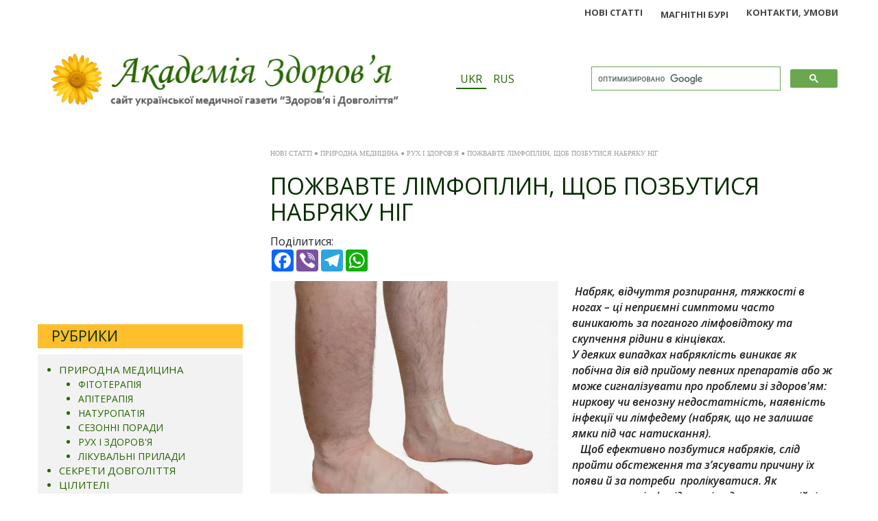

--- FILE ---
content_type: text/html; charset=UTF-8
request_url: https://www.zid.com.ua/ukr_creativework/pozhvavte-limfoplyn-schob-pozbutysya-nabryaku-nih
body_size: 12208
content:
<!DOCTYPE html>
<html lang="uk" xmlns="https://www.w3.org/1999/xhtml" xmlns:og="https://ogp.me/ns#" xmlns:fb="https://www.facebook.com/2008/fbml">
<head>
	<meta charset="utf-8" />
	<meta name="viewport" content="width=device-width, initial-scale=1, shrink-to-fit=no">
	<meta name="google-site-verification" content="UGmHiRKuQ1wSQH-ZJQe75uVvy1CESFiaYzJGkqUiXm0" />
	 <title>Пожвавте лімфоплин, щоб позбутися набряку ніг</title>	
		   <meta name="description" content="Як покращити лімфовідплин і подолати застійні явища в кінцівках,   рекомендує майстер східних практик, масажист  Ігор ГРІМОВІЧ.">	
		   <meta name="keywords" content="Zid" /> 
		   <meta property="og:title" content="Пожвавте лімфоплин, щоб позбутися набряку ніг" />
		   <meta property="og:description" content="Як покращити лімфовідплин і подолати застійні явища в кінцівках,   рекомендує майстер східних практик, масажист  Ігор ГРІМОВІЧ." />
		    
		   
		   		  <meta property="og:locale" content="uk" />
		   <meta property="og:url" content="https://www.zid.com.ua/ukr_creativework/pozhvavte-limfoplyn-schob-pozbutysya-nabryaku-nih" />
		   		   <meta property="og:image" content="https://www.zid.com.ua/images/article/edema.jpg" />
		   		   
		   		   <meta property="fb:app_id"          content="359637187736665" /> 
		   <meta property="og:type"            content="article" />
		   
	   <link rel="canonical" href="https://www.zid.com.ua/ukr_creativework/pozhvavte-limfoplyn-schob-pozbutysya-nabryaku-nih"/>
	   <link 
                          rel="alternate" 
						  type="text/html" 
						  hreflang="ru" 
						   
						  href="https://www.zid.com.ua/rus_creativework/ozhyvyte-lymfotok-chtoby-yzbavytsya-ot-oteka-noh" 
						   
						  ><link 
                          rel="alternate" 
						  type="text/html" 
						  hreflang="uk" 
						  
						  href="https://www.zid.com.ua/ukr_creativework/pozhvavte-limfoplyn-schob-pozbutysya-nabryaku-nih" 
						  
						  >	   <link rel="alternate" type="application/rss+xml" title="Новые статьи Академии Здоровья" href="https://www.zid.com.ua/feed/">
	   <link rel="icon" type="image/x-icon" href="https://www.zid.com.ua/img/favicon.ico" />
	                 <link rel="publisher" href="https://plus.google.com/114169095624658725456"/>
	   	    <!--[if IE]>
        <script src="http://html5shiv.googlecode.com/svn/trunk/html5.js"></script>
        <![endif]-->
	    
	 <meta name='yandex-verification' content='4b7fa27866dfd395' />
		<!--Bootstrap-->
		<link rel="stylesheet" href="https://www.zid.com.ua/css/bootstrap/css/bootstrap.css" />
		
		 
	    <link rel="stylesheet" type="text/css" href="https://www.zid.com.ua/css/Base.css"/>
		
		
		
		<script src='//www.google.com/jsapi' type='text/javascript'></script>

<script async src="//pagead2.googlesyndication.com/pagead/js/adsbygoogle.js"></script>
<script>
     (adsbygoogle = window.adsbygoogle || []).push({
          google_ad_client: "ca-pub-8112165440028304",
          enable_page_level_ads: true
     });
</script>

<style type='text/css'>
 /*#minimobile .perenos ,#widget1 .perenos{display:none;}*/
</style>  
		
		
		
		<!--<link rel="stylesheet/less" type="text/css" href="https://www.zid.com.ua/css/styles.less" />-->

        
		
	
		
		

 <style>
   #ctrlcopy {
			color:transparent;
			height:1px;
			overflow:hidden;
			position:absolute;
			width:1px;
		}
</style>	
	          
		
	       
		
		     	


	
		
		
	
	
		
		
		    <script type="text/javascript">

            var _gaq = _gaq || [];
           _gaq.push(['_setAccount', 'UA-31047912-1']);
           _gaq.push(['_trackPageview']);

          (function() {
           var ga = document.createElement('script'); ga.type = 'text/javascript'; ga.async = true;
           ga.src = ('https:' == document.location.protocol ? 'https://ssl' : 'http://www') + '.google-analytics.com/ga.js';
           var s = document.getElementsByTagName('script')[0]; s.parentNode.insertBefore(ga, s);
           })();

           </script>
           
           <script>
  (function(i,s,o,g,r,a,m){i['GoogleAnalyticsObject']=r;i[r]=i[r]||function(){
  (i[r].q=i[r].q||[]).push(arguments)},i[r].l=1*new Date();a=s.createElement(o),
  m=s.getElementsByTagName(o)[0];a.async=1;a.src=g;m.parentNode.insertBefore(a,m)
  })(window,document,'script','https://www.google-analytics.com/analytics.js','ga');

  ga('create', 'UA-89353802-1', 'auto');
  ga('send', 'pageview');

</script>

            
	



	</head>
<body id="body" >       
    
		
	
		
		
		
		
		
		
    <div class="head">
	
	
<div class="big_pole">	

	<div class="container">
	<div class=" ">
		<div style="height:32px;" class="background_col">
		   
			<div class='ninecol_nm'>

						  			  
					  	
				
				
			  
			
			  			 
			  
			  <ul class="navigate" id="widget1">
				 				 				 					 <li  class="top_menu_css"><a class='' data-url="1"   id="novi-statti++++" href="https://www.zid.com.ua/">НОВІ СТАТТІ</a></li>
					 				 				 					 <li  class="perenos one_row"><a class='' data-url="1"   id="prognoz-zdorovya++++" href="https://www.zid.com.ua/ukr_webpage/prognoz-zdorovya">МАГНІТНІ БУРІ</a></li>
					 				 				 					 <li  class="top_menu_css"><a class='' data-url="1"   id="pro-nas++++" href="https://www.zid.com.ua/ukr_webpage/pro-nas">КОНТАКТИ, УМОВИ</a></li>
					  
				</ul>
				 
				
				
				
				<!-- ..Виджет 1 -->
				
					
							
			
			</div>
			

			
			<div  class='threecol_nm last'>
			  
		 
			 
			  <div class="wraperwidget_82">
			  <div class="socialblock" id="widget_82">
			 <div id="fb-root"></div>
<script>(function(d, s, id) {
  var js, fjs = d.getElementsByTagName(s)[0];
  if (d.getElementById(id)) return;
  js = d.createElement(s); js.id = id;
  js.src = 'https://connect.facebook.net/uk_UA/sdk.js#xfbml=1&version=v2.12&appId=359637187736665&autoLogAppEvents=1';
  fjs.parentNode.insertBefore(js, fjs);
}(document, 'script', 'facebook-jssdk'));</script>

<div class="fb-like" data-href="https://www.zid.com.ua/" data-width="400" data-layout="button" data-action="like" data-size="small" data-show-faces="false" data-share="false"></div>
			
					
				
				</div>
				</div>
				 
				
				
				
			  
			  
			</div><!--threecol_nm-->

		</div>
	</div>	<!--row-->
	</div>	<!--container-->
 
</div><!--big_pole-->

	<div class="container">
		
	


<!--start logo-->

<div class="xxxx" style="background-image:url('https://zid.com.ua/images/backzid.jpg')">
	<div class="row">

                 <div id="social" class="sixcol_logo col-md-6 col-sm-10  col-lg-6 col-10">        
		            <a href="https://www.zid.com.ua/" >
										<img src="https://www.zid.com.ua/images/uk_zidlogo.png" title="Здоров'я і Довголіття" alt="Здоров'я і Довголіття">
										
					</a>		
                 </div>
				  <nav class="col-2 col-sm-2 col-md-2 navbar navbar-expand-lg navbar-light justify-content-end">
				  <button class="navbar-toggler" type="button" data-toggle="collapse" data-target="#navbarSupportedContent" aria-controls="navbarSupportedContent" aria-expanded="false" aria-label="Toggle navigation">
					<span class="navbar-toggler-icon"></span>
				  </button>

				  

				</nav>
				  <!--start mobil menu-->
<div id="lang" class="sixcol_lang col-md-2 col-12 main-hidden-clas">   
                    <ul class="lang">
	                    <li><a href="https://www.zid.com.ua/ukr_creativework/pozhvavte-limfoplyn-schob-pozbutysya-nabryaku-nih"><span  class="bold" >UKR</span></a></li><li><a href="https://www.zid.com.ua/rus_creativework/ozhyvyte-lymfotok-chtoby-yzbavytsya-ot-oteka-noh">RUS</a></li>
                    </ul>
					
	             </div>

                 <div id="menu_cont" class="col-md-4 col-sm-12 main-hidden-clas sixcol_serch last">	  
	                 <div class="serch">
                         <div id='cse' style='width: 100%;'>
						 
						 
						 <script>
  (function() {
    var cx = '015161899458446819258:_oqmc68bph0';
    var gcse = document.createElement('script');
    gcse.type = 'text/javascript';
    gcse.async = true;
    gcse.src = 'https://cse.google.com/cse.js?cx=' + cx;
    var s = document.getElementsByTagName('script')[0];
    s.parentNode.insertBefore(gcse, s);
  })();
</script>
<gcse:search></gcse:search>		
				
						 </div>
                     </div> 		
                 </div> <!--menu_cont-->
		
		

<!--end start mobil menu-->
		</div>
				 
                 
            </div>
        </div>
<!--end logo-->
    </div>
	
<div class="collapse navbar-collapse" id="navbarSupportedContent">
				  
				  
				  
					 <!--menu_cont-->
					<div id="langtop" class="top-lang-top">   
						<ul class="lang">
							<li><a href="https://www.zid.com.ua/ukr_creativework/pozhvavte-limfoplyn-schob-pozbutysya-nabryaku-nih"><span  class="bold" >UKR</span></a></li><li><a href="https://www.zid.com.ua/rus_creativework/ozhyvyte-lymfotok-chtoby-yzbavytsya-ot-oteka-noh">RUS</a></li>
						</ul>	
					</div>
					
					
					<ul class="navbar-nav mr-auto" id="minimobile">
					<!-- Виджет 1 -->
 
					
					 	 
      
          
         		             	         <li  class="nav-item"><a class='nav-link' data-url="1"   id="novi-statti_top" href="https://www.zid.com.ua/">НОВІ СТАТТІ</a></li>
	         		             	         <li  class="perenos"><a class='nav-link' data-url="1"   id="prognoz-zdorovya_top" href="https://www.zid.com.ua/">МАГНІТНІ БУРІ</a></li>
	         		             	         <li  class="nav-item"><a class='nav-link' data-url="1"   id="pro-nas_top" href="https://www.zid.com.ua/ukr_webpage/pro-nas">КОНТАКТИ, УМОВИ</a></li>
	          
         
							
		  
	</ul>
				  
				  
						<!--google search-->		
					<div id="menu_cont" class="sixcol_serch last top-search">	  
						 <div class="serch">
							 <div id='cse'>
							 <script>
							  (function() {
								var cx = '015161899458446819258:j0srsmp4shs';
								var gcse = document.createElement('script');
								gcse.type = 'text/javascript';
								gcse.async = true;
								gcse.src = 'https://cse.google.com/cse.js?cx=' + cx;
								var s = document.getElementsByTagName('script')[0];
								s.parentNode.insertBefore(gcse, s);
							  })();
							</script>
								<gcse:search></gcse:search>
							 </div>
						 </div> 		
					 </div> <!--end google search-->
					 
					
			
	
					

<ul id="mobilecatalog" ><li> <a class='one_row' href="https://www.zid.com.ua/ukr_itemlist/prirodna-medicina">ПРИРОДНА МЕДИЦИНА</a>        <ul><li> <a class='two_row' href="https://www.zid.com.ua/ukr_itemlist/fitoterapiya">ФІТОТЕРАПІЯ</a>        </li><li> <a class='two_row' href="https://www.zid.com.ua/ukr_itemlist/apiterapiya">АПІТЕРАПІЯ</a>        </li><li> <a class='two_row' href="https://www.zid.com.ua/ukr_itemlist/naturopatya">НАТУРОПАТІЯ</a>        </li><li> <a class='two_row' href="https://www.zid.com.ua/ukr_itemlist/sezonni-porady">СЕЗОННІ ПОРАДИ</a>        </li><li> <a class='two_row' href="https://www.zid.com.ua/ukr_itemlist/ruh-i-zdorovya">РУХ І ЗДОРОВ'Я</a>        </li><li> <a class='two_row' href="https://www.zid.com.ua/ukr_itemlist/likuvalni-prylady">ЛІКУВАЛЬНІ ПРИЛАДИ</a>        </li></ul></li><li> <a class='one_row' href="https://www.zid.com.ua/ukr_itemlist/sekreti-dovgolttya">СЕКРЕТИ ДОВГОЛІТТЯ</a>        </li><li> <a class='one_row' href="https://www.zid.com.ua/ukr_itemlist/tsilyteli">ЦІЛИТЕЛІ</a>        </li><li> <a class='one_row' href="https://www.zid.com.ua/ukr_itemlist/zhyvit-bez-hvorob">ЖИВІТЬ БЕЗ ХВОРОБ</a>        <ul><li> <a class='two_row' href="https://www.zid.com.ua/ukr_itemlist/rakovi-zahvoryuvannya">РАКОВІ ЗАХВОРЮВАННЯ</a>        </li><li> <a class='two_row' href="https://www.zid.com.ua/ukr_itemlist/munna-sistema">ІМУННА СИСТЕМА</a>        </li><li> <a class='two_row' href="https://www.zid.com.ua/ukr_itemlist/endokrynna-systema">ЕНДОКРИННА СИСТЕМА</a>        </li><li> <a class='two_row' href="https://www.zid.com.ua/ukr_itemlist/sertse-i-sudyny">СЕРЦЕ І СУДИНИ</a>        </li><li> <a class='two_row' href="https://www.zid.com.ua/ukr_itemlist/orhany-travlennya">ОРГАНИ ТРАВЛЕННЯ</a>        </li><li> <a class='two_row' href="https://www.zid.com.ua/ukr_itemlist/zhinoche-zdorovya">ЖІНОЧЕ ЗДОРОВ'Я</a>        </li><li> <a class='two_row' href="https://www.zid.com.ua/ukr_itemlist/choloviche-zdorovya">ЧОЛОВІЧЕ ЗДОРОВ'Я</a>        </li><li> <a class='two_row' href="https://www.zid.com.ua/ukr_itemlist/kistky-i-suhloby">КІСТКИ І СУГЛОБИ</a>        </li><li> <a class='two_row' href="https://www.zid.com.ua/ukr_itemlist/hrebet">ХРЕБЕТ</a>        </li><li> <a class='two_row' href="https://www.zid.com.ua/ukr_itemlist/nyrky-i-sechovyj-mihur">НИРКИ І СЕЧОВИЙ МІХУР</a>        </li><li> <a class='two_row' href="https://www.zid.com.ua/ukr_itemlist/vuho-horlo-nis">ВУХО, ГОРЛО, НІС</a>        </li><li> <a class='two_row' href="https://www.zid.com.ua/ukr_itemlist/ochi">ОЧІ</a>        </li><li> <a class='two_row' href="https://www.zid.com.ua/ukr_itemlist/mozok">МОЗОК</a>        </li><li> <a class='two_row' href="https://www.zid.com.ua/ukr_itemlist/volossyashkra">ВОЛОССЯ І ШКІРА</a>        </li><li> <a class='two_row' href="https://www.zid.com.ua/ukr_itemlist/nervovasistema">НЕРВОВА СИСТЕМА</a>        </li><li> <a class='two_row' href="https://www.zid.com.ua/ukr_itemlist/zubiyasna">ЗУБИ І ЯСНА</a>        </li><li> <a class='two_row' href="https://www.zid.com.ua/ukr_itemlist/organidihannya">ОРГАНИ ДИХАННЯ</a>        </li></ul></li><li> <a class='one_row' href="https://www.zid.com.ua/ukr_itemlist/jizha-yak-liky">ЇЖА ЯК ЛІКИ</a>        <ul><li> <a class='two_row' href="https://www.zid.com.ua/ukr_itemlist/ovochi-i-frukty">ОВОЧІ І ФРУКТИ</a>        </li><li> <a class='two_row' href="https://www.zid.com.ua/ukr_itemlist/vitaminy-i-mikroelementy">ВІТАМІНИ І МІКРОЕЛЕМЕНТИ</a>        </li><li> <a class='two_row' href="https://www.zid.com.ua/ukr_itemlist/produkty-zdorovya">ПРОДУКТИ ЗДОРОВ'Я</a>        </li><li> <a class='two_row' href="https://www.zid.com.ua/ukr_itemlist/voda-i-napoji">ВОДА І НАПОЇ</a>        </li><li> <a class='two_row' href="https://www.zid.com.ua/ukr_itemlist/molochni-produkty">МОЛОЧНІ ПРОДУКТИ</a>        </li><li> <a class='two_row' href="https://www.zid.com.ua/ukr_itemlist/myaso-ryba">М'ЯСО, РИБА</a>        </li><li> <a class='two_row' href="https://www.zid.com.ua/ukr_itemlist/zlaky-horihy-bobovi">ЗЛАКИ, ГОРІХИ, БОБОВІ</a>        </li></ul></li><li> <a class='one_row' href="https://www.zid.com.ua/ukr_itemlist/nova-medytsyna">НОВА МЕДИЦИНА</a>        </li><li> <a class='one_row' href="https://www.zid.com.ua/ukr_itemlist/shlyah-vdoskonalennya">ШЛЯХ ВДОСКОНАЛЕННЯ</a>        <ul><li> <a class='two_row' href="https://www.zid.com.ua/ukr_itemlist/duhovna-skarbnychka">ДУХОВНА СКАРБНИЧКА</a>        </li><li> <a class='two_row' href="https://www.zid.com.ua/ukr_itemlist/zdorovya-dush--tla">ЗДОРОВ'Я ДУШІ І ТІЛА</a>        </li></ul></li><li> <a class='one_row' href="https://www.zid.com.ua/ukr_itemlist/retsepty-krasy">РЕЦЕПТИ КРАСИ</a>        </li><li> <a class='one_row' href="https://www.zid.com.ua/ukr_itemlist/goroskop-zdorovya">ГОРОСКОП ЗДОРОВЬЯ</a>        </li><li> <a class='one_row' href="https://www.zid.com.ua/ukr_itemlist/tsikavo-znaty">ЦІКАВО ЗНАТИ</a>        </li><li> <a class='one_row' href="https://www.zid.com.ua/ukr_itemlist/batky-i-dity">БАТЬКИ І ДІТИ</a>        </li></ul>				  </div> 
     
 







<div class="wraper">

  


<div class="container osnova">
    <div class="row">


<div  class="col-md-4 col-lg-3 threecol_menu allcont newlaside"> 
	<div class="ads">
		<script async src="//pagead2.googlesyndication.com/pagead/js/adsbygoogle.js"></script>
		<!-- zid_s -->
		<ins class="adsbygoogle"
			 style="display:inline-block;width:100%;height:250px"
			 data-ad-client="ca-pub-8112165440028304"
			 data-ad-slot="7055858761"></ins>
		<script>
		(adsbygoogle = window.adsbygoogle || []).push({});
		</script>
	</div>
			

	<div class="rubrika-mobil header_plashka_raside" >РУБРИКИ</div>
	

	
<div class="raside_menu">


<ul class="left_menu_ul" ><li> <a class='one_row' href="https://www.zid.com.ua/ukr_itemlist/prirodna-medicina">ПРИРОДНА МЕДИЦИНА</a>        <ul><li> <a class='two_row' href="https://www.zid.com.ua/ukr_itemlist/fitoterapiya">ФІТОТЕРАПІЯ</a>        </li><li> <a class='two_row' href="https://www.zid.com.ua/ukr_itemlist/apiterapiya">АПІТЕРАПІЯ</a>        </li><li> <a class='two_row' href="https://www.zid.com.ua/ukr_itemlist/naturopatya">НАТУРОПАТІЯ</a>        </li><li> <a class='two_row' href="https://www.zid.com.ua/ukr_itemlist/sezonni-porady">СЕЗОННІ ПОРАДИ</a>        </li><li> <a class='two_row' href="https://www.zid.com.ua/ukr_itemlist/ruh-i-zdorovya">РУХ І ЗДОРОВ'Я</a>        </li><li> <a class='two_row' href="https://www.zid.com.ua/ukr_itemlist/likuvalni-prylady">ЛІКУВАЛЬНІ ПРИЛАДИ</a>        </li></ul></li><li> <a class='one_row' href="https://www.zid.com.ua/ukr_itemlist/sekreti-dovgolttya">СЕКРЕТИ ДОВГОЛІТТЯ</a>        </li><li> <a class='one_row' href="https://www.zid.com.ua/ukr_itemlist/tsilyteli">ЦІЛИТЕЛІ</a>        </li><li> <a class='one_row' href="https://www.zid.com.ua/ukr_itemlist/zhyvit-bez-hvorob">ЖИВІТЬ БЕЗ ХВОРОБ</a>        <ul><li> <a class='two_row' href="https://www.zid.com.ua/ukr_itemlist/rakovi-zahvoryuvannya">РАКОВІ ЗАХВОРЮВАННЯ</a>        </li><li> <a class='two_row' href="https://www.zid.com.ua/ukr_itemlist/munna-sistema">ІМУННА СИСТЕМА</a>        </li><li> <a class='two_row' href="https://www.zid.com.ua/ukr_itemlist/endokrynna-systema">ЕНДОКРИННА СИСТЕМА</a>        </li><li> <a class='two_row' href="https://www.zid.com.ua/ukr_itemlist/sertse-i-sudyny">СЕРЦЕ І СУДИНИ</a>        </li><li> <a class='two_row' href="https://www.zid.com.ua/ukr_itemlist/orhany-travlennya">ОРГАНИ ТРАВЛЕННЯ</a>        </li><li> <a class='two_row' href="https://www.zid.com.ua/ukr_itemlist/zhinoche-zdorovya">ЖІНОЧЕ ЗДОРОВ'Я</a>        </li><li> <a class='two_row' href="https://www.zid.com.ua/ukr_itemlist/choloviche-zdorovya">ЧОЛОВІЧЕ ЗДОРОВ'Я</a>        </li><li> <a class='two_row' href="https://www.zid.com.ua/ukr_itemlist/kistky-i-suhloby">КІСТКИ І СУГЛОБИ</a>        </li><li> <a class='two_row' href="https://www.zid.com.ua/ukr_itemlist/hrebet">ХРЕБЕТ</a>        </li><li> <a class='two_row' href="https://www.zid.com.ua/ukr_itemlist/nyrky-i-sechovyj-mihur">НИРКИ І СЕЧОВИЙ МІХУР</a>        </li><li> <a class='two_row' href="https://www.zid.com.ua/ukr_itemlist/vuho-horlo-nis">ВУХО, ГОРЛО, НІС</a>        </li><li> <a class='two_row' href="https://www.zid.com.ua/ukr_itemlist/ochi">ОЧІ</a>        </li><li> <a class='two_row' href="https://www.zid.com.ua/ukr_itemlist/mozok">МОЗОК</a>        </li><li> <a class='two_row' href="https://www.zid.com.ua/ukr_itemlist/volossyashkra">ВОЛОССЯ І ШКІРА</a>        </li><li> <a class='two_row' href="https://www.zid.com.ua/ukr_itemlist/nervovasistema">НЕРВОВА СИСТЕМА</a>        </li><li> <a class='two_row' href="https://www.zid.com.ua/ukr_itemlist/zubiyasna">ЗУБИ І ЯСНА</a>        </li><li> <a class='two_row' href="https://www.zid.com.ua/ukr_itemlist/organidihannya">ОРГАНИ ДИХАННЯ</a>        </li></ul></li><li> <a class='one_row' href="https://www.zid.com.ua/ukr_itemlist/jizha-yak-liky">ЇЖА ЯК ЛІКИ</a>        <ul><li> <a class='two_row' href="https://www.zid.com.ua/ukr_itemlist/ovochi-i-frukty">ОВОЧІ І ФРУКТИ</a>        </li><li> <a class='two_row' href="https://www.zid.com.ua/ukr_itemlist/vitaminy-i-mikroelementy">ВІТАМІНИ І МІКРОЕЛЕМЕНТИ</a>        </li><li> <a class='two_row' href="https://www.zid.com.ua/ukr_itemlist/produkty-zdorovya">ПРОДУКТИ ЗДОРОВ'Я</a>        </li><li> <a class='two_row' href="https://www.zid.com.ua/ukr_itemlist/voda-i-napoji">ВОДА І НАПОЇ</a>        </li><li> <a class='two_row' href="https://www.zid.com.ua/ukr_itemlist/molochni-produkty">МОЛОЧНІ ПРОДУКТИ</a>        </li><li> <a class='two_row' href="https://www.zid.com.ua/ukr_itemlist/myaso-ryba">М'ЯСО, РИБА</a>        </li><li> <a class='two_row' href="https://www.zid.com.ua/ukr_itemlist/zlaky-horihy-bobovi">ЗЛАКИ, ГОРІХИ, БОБОВІ</a>        </li></ul></li><li> <a class='one_row' href="https://www.zid.com.ua/ukr_itemlist/nova-medytsyna">НОВА МЕДИЦИНА</a>        </li><li> <a class='one_row' href="https://www.zid.com.ua/ukr_itemlist/shlyah-vdoskonalennya">ШЛЯХ ВДОСКОНАЛЕННЯ</a>        <ul><li> <a class='two_row' href="https://www.zid.com.ua/ukr_itemlist/duhovna-skarbnychka">ДУХОВНА СКАРБНИЧКА</a>        </li><li> <a class='two_row' href="https://www.zid.com.ua/ukr_itemlist/zdorovya-dush--tla">ЗДОРОВ'Я ДУШІ І ТІЛА</a>        </li></ul></li><li> <a class='one_row' href="https://www.zid.com.ua/ukr_itemlist/retsepty-krasy">РЕЦЕПТИ КРАСИ</a>        </li><li> <a class='one_row' href="https://www.zid.com.ua/ukr_itemlist/goroskop-zdorovya">ГОРОСКОП ЗДОРОВЬЯ</a>        </li><li> <a class='one_row' href="https://www.zid.com.ua/ukr_itemlist/tsikavo-znaty">ЦІКАВО ЗНАТИ</a>        </li><li> <a class='one_row' href="https://www.zid.com.ua/ukr_itemlist/batky-i-dity">БАТЬКИ І ДІТИ</a>        </li></ul></div>

<div  class="header_plashka_raside d-none d-sm-block" >РЕКЛАМА</div>

<div class="d-none d-sm-block" style="margin-bottom:20px;"></div>


 
 
 <div class="d-none d-sm-block" style="margin-bottom:20px;"></div>


	
	


<!-- Виджет 77  -->

      
          	  	
	  				
		<div class="ads">		
				<!-- ..Виджет 77 -->
			<script async src="//pagead2.googlesyndication.com/pagead/js/adsbygoogle.js"></script>
		<!-- zid -->
			<ins class="adsbygoogle"
			 style="display:inline-block;width:100%;height:600px"
			 data-ad-client="ca-pub-8112165440028304"
			 data-ad-slot="8582648765"></ins>
			<script>
			(adsbygoogle = window.adsbygoogle || []).push({});
			</script>
		</div>
 </div>
<div class="col-md-8 col-lg-9 ninecol last raside newarticle">

<div class="breadcrumb">
    <span itemscope="itemscope" itemtype="http://data-vocabulary.org/Breadcrumb">
        <a itemprop="url"  href="https://www.zid.com.ua/">
            <span itemprop="title">НОВІ СТАТТІ</span>
        </a><em>&#x25CF;&nbsp;</em>
    </span>
    	 <span itemscope="itemscope" itemtype="http://data-vocabulary.org/Breadcrumb">
                     <a itemprop="url" href="https://www.zid.com.ua/ukr_itemlist/prirodna-medicina"> 
					 <span itemprop="title">ПРИРОДНА МЕДИЦИНА</span>
      </a><em>&#x25CF;&nbsp;</em></span>      <span itemscope="itemscope" itemtype="http://data-vocabulary.org/Breadcrumb">
                     <a itemprop="url" href="https://www.zid.com.ua/ukr_itemlist/ruh-i-zdorovya"> 
					 <span itemprop="title">РУХ І ЗДОРОВ'Я</span>
      </a><em>&#x25CF;&nbsp;</em></span>      
    <span>Пожвавте лімфоплин, щоб позбутися набряку ніг</span>
</div>
<div class="mobile_ads">
</div>
     <div class="creativework"  itemscope itemtype="http://schema.org/CreativeWork">
	 
          <h1  class="header_plashka_creativework " >ПОЖВАВТЕ ЛІМФОПЛИН, ЩОБ ПОЗБУТИСЯ НАБРЯКУ НІГ</h1> 

           <script src="https://apis.google.com/js/platform.js" async defer>
  {lang: "uk"}
</script>           <!-- <div class='count_view  threecol'>Переглядів: <span>1115</span>
	            </div> -->
				<div class='twocol'>
				
	            </div>
				
				
 <div class="right_new  threecol  ">

 

Поділитися:


    <!-- AddToAny BEGIN -->
<div class="a2a_kit a2a_kit_size_32 a2a_default_style">
<a class="a2a_button_facebook"></a>
<a class="a2a_button_viber"></a>
<a class="a2a_button_telegram"></a>
<a class="a2a_button_whatsapp"></a>
</div>
<script>
var a2a_config = a2a_config || {};
a2a_config.locale = "uk";
a2a_config.num_services = 4;
</script>
<script async src="https://static.addtoany.com/menu/page.js"></script>
<!-- AddToAny END -->


</div>

</div>





           <div class='content'>




             <div class="list_bg2">
			 			 <div  itemscope itemtype="http://schema.org/ImageObject"  class="content_img">
			 
			
			 
			 
			 
			 
			 
			 
                    <img  itemprop="image"  src="https://www.zid.com.ua/images/article/edema.jpg" title="Пожвавте лімфоплин, щоб позбутися набряку ніг" alt="Пожвавте лімфоплин, щоб позбутися набряку ніг" >
                    <meta itemprop="contentURL" content="https://www.zid.com.ua/images/article/edema.jpg">
                    <meta itemprop="name" content="Пожвавте лімфоплин, щоб позбутися набряку ніг">
					<meta itemprop="description" content="Як покращити лімфовідплин і подолати застійні явища в кінцівках,   рекомендує майстер східних практик, масажист  Ігор ГРІМОВІЧ.">
             </div>
             <p>
	<em><strong>&nbsp;Набряк, відчуття розпирання, тяжкості в ногах &ndash; ці неприємні симптоми часто виникають за поганого лімфовідтоку та скупчення рідини в кінцівках.<br />
	У деяких випадках набряклість виникає як побічна дія від прийому певних препаратів або ж може сигналізувати про проблеми зі здоров&#39;ям: ниркову чи венозну недостатність, наявність інфекції чи лімфедему (набряк, що не залишає ямки під час натискання).<br />
	&nbsp;&nbsp; Щоб ефективно позбутися набряків, слід пройти обстеження та з&rsquo;ясувати причину їх появи й за потреби&nbsp; пролікуватися. Як покращити лімфовідплин і подолати застійні явища в кінцівках,&nbsp;&nbsp; рекомендує майстер східних практик, масажист&nbsp; Ігор ГРІМОВІЧ.</strong></em></p>
<p>
	<strong>- Чим небезпечні застійні процеси і як результат -&nbsp; набряки, які виникають у старшому віці, та як із ними боротися?</strong></p>
<p>
	- Якщо людина &laquo;лежача&raquo;, перенесла інсульт чи має інші недуги, що прикували її до ліжка чи крісла, вона наражається й на низку небезпек. У неї збільшується навантаження на серце, вона стає безсилою, можуть виникнути застійні явища в легенях, аж до застійної пневмонії, що спричинені поганим кровообігом і відсутністю руху, а це вкрай небезпечно.<br />
	Щоб уникнути застою в грудях, треба розтирати не лише саму грудну клітку, а й кисті, долоні обох рук, допоки вони не стануть м&rsquo;якими, гарячими. Можна робити ручні ванночки, поставивши руки на 10-15 хвилин у добре теплу воду. Річ у тім, що на руках є проекційна зона легень і, покращуючи кровообіг рук, ми таким чином підсилюємо приплив крові до дихальної системи, що усуває розвиток застійних явищ.<br />
	&nbsp;&nbsp;&nbsp;&nbsp;&nbsp; Набряк ніг &ndash; це ще одна часта реакція організму на малорухомість. Коли м&rsquo;язи достатньо не задіяно, людина мало ходить, більше сидить, тобто ноги весь час тримає донизу, тоді лімфа стікає до кінцівок. А позаяк м&rsquo;язова система не допомагає відкачувати кров, а з нею й лімфу, то лімфа починає осідати в кінцівках і розпирати їх. Окрім того, коли людина багато сидить чи лежить, збільшується навантаження на нирки й вони не справляються з своєю функцією повноцінного виведення надмірної рідини з організму.<br />
	&nbsp;&nbsp;&nbsp;&nbsp;&nbsp; Є кілька простих методів, як поліпшити ситуацію. Перший, якщо людина через фізичні обмеження не може вповні рухатися, треба хоча б піднімати ноги на стілець. Якщо по кілька разів на день&nbsp; 20-30 хв тримати піднятими ноги, це буде хороша профілактика набряків.<br />
	&nbsp;&nbsp;&nbsp; Другий метод &ndash; зарядка та масаж акупунтурних точок ступні. Для цього покласти на підлогу плоди каштанів чи інші заокруглені подібного розміру предмети, поставити на них ступні ніг і водити так, щоб промасажувати повністю всю ступню від пальчиків до п&rsquo;яток, а також&nbsp; внутрішній і зовнішній боки ступень. Для цього слід провертати ступні то всередину, то назовні. Така зарядка додатково покращить кровообіг та лімфовідтік.<br />
	&nbsp;&nbsp; Вправи з піднятими ногами у положенні лежачи на спині є надзвичайно корисними за набряків. Можна, лежачи на спині, притулити рівні ноги до стіни й так полежати 5-10 хвилин. Також чудово з цієї позиції, з піднятими догори ногами, імітувати, ніби їдете на велосипеді. Прокручувати уявні педалі хоча б по 20 разів за годинниковою та проти годинникової стрілки.&nbsp; Ще одна вправа - робити ногами&nbsp; &laquo;ножиці&raquo;, поперемінно перехрещуючи рівні ноги в повітрі 20-30 разів.&nbsp;</p>
<p>
	<strong>- Як зовнішніми методами впливу: самомасаж, ванночки та інші маніпуляції, покращити відтік лімфи з ніг?</strong></p>
<p>
	<img alt="" src="/images/upload/grimovitch01.jpg" style="width: 400px; height: 267px; float: right; margin: 12px;" />- Є кілька простих прийомів, які більшість людей, навіть старшого віку, можуть робити самотужки або ж за допомоги рідних. Для виконання першого слід взяти еластичний бинт, пасок або й пояс із тканини від плаща чи халата шириною 4-5 см. Стоячи, завести середину пояса по центру ступні й кілька разів досить туго обмотати навхрест: спершу навколо ступні, потім литки, зав&rsquo;язавши під коліном (фото 1, фото 1.1). Так обмотати обидві ноги й&nbsp; зробити вправи для&nbsp; прокачування лімфи. Коли ноги перев&rsquo;язані, краще працює насосна функція м&rsquo;язів, під час виконання вправ вони додатково продавлюються поясами.&nbsp;<br />
	&nbsp;&nbsp; Вправу слід синхронізувати з диханням. Стоячи з перемотаними ногами, на вдиху підніматися на носочки, на видиху розслаблятися, падаючи на п&rsquo;ятку. Так прокачувати лімфоплин, піднімаючи та опускаючи п&rsquo;яти, протягом 5-10 хвилин.&nbsp;<br />
	&nbsp; Якщо стоячи зробити вправу складно, її можна робити з позиції сидячи чи лежачи. Для цього перемотані поясами ноги&nbsp; витягнути й робити розтягнення, натягуючи кінчики пальців ніг на себе та від себе, потім ступні провертати назовні та всередину.<br />
	&nbsp;&nbsp; Добре з позиції лежачи на жорсткій поверхні &laquo;пробивати&raquo; підколінну зону. Для цього слід дещо згинати ноги в колінах, а потім рвучко розгинати, щоб під час вільного падіння ніг на ліжко відбулося простукування підколінної зони. Так робити 2-3 рази на день по 7-10 хвилин.</p>
<p>
	<img alt="" src="/images/upload/grimovitch02.jpg" style="width: 267px; height: 400px; margin: 12px; float: left;" />У разі застою лімфи та набряків добрий ефект дає самомасаж ніг. Ці практики широко застосовують у&nbsp; тайському масажі для поліпшення лімфодренажу.&nbsp; Сісти на підлогу чи ліжко й зробити протискування ніг. Спершу підігнути ногу п&rsquo;яткою під пах, коліном назовні та основою долоні протилежної руки протискувати гомілку в напрямку від кісточки ноги до коліна й назад. Так&nbsp; &laquo;пройти&raquo; кілька разів. Потому розвернути ногу в протилежний бік: п&rsquo;яткою в напрямку сідниці, та протиснути гомілку із зовнішнього боку знизу вверх і навпаки. Сидячи в цій же позиції, протиснути основою долоні стегно від коліна вверх і назад. Такі ж маніпуляції роблять і на іншій нозі.<br />
	Перед сном корисно потримати ноги в добре теплій воді протягом 15 хвилин. Теплі ванночки позитивно впливають на нормалізацію тиску в гіпертоніків, покращують циркуляцію крові, ноги стають м&rsquo;якими, й потому після протискування ніг значно краще сходять набряки.<br />
	Протипоказанням до масажу, простукування, ванночок є тромбофлебіт.</p>
<p>
	<strong>- Які рецепти&nbsp; фітотерапії порекомендуєте при набряках ніг?</strong></p>
<p>
	- За наявності&nbsp; набряків добре працює старий, перевірений часом рецепт: прикладати листок лопуха чи капусти до зовнішнього боку литки, перемотавши зверху плівкою. Тримати протягом 30-40 хв. Потому добре зробити масаж гомілки, протискуючи її в напрямку знизу вверх.<br />
	&nbsp;&nbsp; Більшість фітозборів мають незначний сечогінний ефект, тож п&rsquo;ючи трав&rsquo;яні чаї, можна вивести за рахунок сечі надмірну воду й із ніг. Є хороший трикомпонентний трав&rsquo;яний сечогінний збір, що покращує роботу нирок і рекомендований при набряках за умови, що немає пієлонефриту. Зірвати в саду по семисантиметровій гілочці вишні та смородини, подрібнити, додати 3 г (0,5 ч.л.) трави хвоща, залити 350 мл окропу,&nbsp; настояти закутавши протягом години. Пити 3 рази на день по 100 мл. Курс 2-3 тижні, після двотижневої перерви можна повторити.<br />
	Як швидко можна домогтися&nbsp; поліпшення, яким способом &ndash; усе індивідуально й залежить від стану людини, скільки вона ходить та як дотримуватиметься перелічених вище рекомендацій.<br />
	Перед застосуванням рекомендацій порадьтеся з лікарем.</p>
<p>
	<strong><em>Матеріал підготувала Валентина Ухачевська.</em></strong></p>
			</em></strong>
			
			


          <div class="block1">
		  </div>


			
		
			
           </div><!--  -->

             </div> 
 
			 <div class="relevant">
<div  class="header_plashka_relevsnt" >Статті на цю тему:</div>

	    <div class="center" >       
	   <ul class="relevant_category">
                				
				<li>
				<a href="https://www.zid.com.ua/ukr_creativework/johivski-praktyky-scho-j-lyudyam-na-pensiji-dodayut-zdorovya-tilu-j-duhu">
                 <span id="johivski-praktyky-scho-j-lyudyam-na-pensiji-dodayut-zdorovya-tilu-j-duhu"  data-imge="https://www.zid.com.ua/images/article/s13.jpg"  class=" imageload rel_img_wrap">
			 
			<img class="johivski-praktyky-scho-j-lyudyam-na-pensiji-dodayut-zdorovya-tilu-j-duhu" src="../img/sync.png">
			     
				 </span>
			    <span class="head_rel"> ЙОГІВСЬКІ ПРАКТИКИ, ЩО Й ЛЮДЯМ НА ПЕНСІЇ ДОДАЮТЬ ЗДОРОВ’Я ТІЛУ Й ДУХУ</span><br>
				<span>
				
				 
				</span>
		    </a>
			</li>
			
		         				
				<li>
				<a href="https://www.zid.com.ua/ukr_creativework/i-malyj-i-staryj-otrymae-dopomohu-masazhystiv-manualnykiv-cherevkiv">
                 <span id="i-malyj-i-staryj-otrymae-dopomohu-masazhystiv-manualnykiv-cherevkiv"  data-imge="https://www.zid.com.ua/images/article/Cherevko003.jpg"  class=" imageload rel_img_wrap">
			 
			<img class="i-malyj-i-staryj-otrymae-dopomohu-masazhystiv-manualnykiv-cherevkiv" src="../img/sync.png">
			     
				 </span>
			    <span class="head_rel"> І МАЛИЙ, І СТАРИЙ ОТРИМАЄ ДОПОМОГУ МАСАЖИСТІВ-МАНУАЛЬНИКІВ ЧЕРЕВКІВ</span><br>
				<span>
				
				 
				</span>
		    </a>
			</li>
			
		         				
				<li>
				<a href="https://www.zid.com.ua/ukr_creativework/skeletni-myazy-dopomahayut-sertsyu">
                 <span id="skeletni-myazy-dopomahayut-sertsyu"  data-imge="https://www.zid.com.ua/images/article/img1.jpg"  class=" imageload rel_img_wrap">
			 
			<img class="skeletni-myazy-dopomahayut-sertsyu" src="../img/sync.png">
			     
				 </span>
			    <span class="head_rel"> СКЕЛЕТНІ М'ЯЗИ ДОПОМАГАЮТЬ СЕРЦЮ</span><br>
				<span>
				
				 
				</span>
		    </a>
			</li>
			
		         		</ul>
	</div>
		</div>

		<div  style="overflow:hidden; height:20px;">
						
			</div>
     </div>

</div>
</div>
</div>
</div>

<!--ENDwraper-->

<div id="down_menu_wraper">
  		

<script async src="//pagead2.googlesyndication.com/pagead/js/adsbygoogle.js"></script>
<!-- zid_f -->
<ins class="adsbygoogle"
     style="display:block"
     data-ad-client="ca-pub-8112165440028304"
     data-ad-slot="4881737164"
     data-ad-format="auto"></ins>
<script>
(adsbygoogle = window.adsbygoogle || []).push({});
</script>

	
                </div>
                
<footer>
<div class="container">

    <div class="row">
      <div  class='twelvecol center'>  

<p>

<span>"Академія Здоров'я" © 2020 </span><br>
&nbsp;<br>
Інформація на цьому сайті надана для ознайомлення. Вона не замінює професійну консультацію. <br>

Використання матеріалів сайту можливе лише за наявності прямого та активного посилання на джерело.
</p>

 
		           
       



</div>
</div>
</div>
</footer>
</body>
<script type="text/javascript" src="https://www.zid.com.ua/js/jquery-3.3.1.min.js"></script>
<script type="text/javascript" src="https://www.zid.com.ua/css/bootstrap/js/bootstrap.min.js"></script>
<script type="text/javascript" src="https://www.zid.com.ua/js/common.js"></script>

 		<script type="text/javascript">
		
		 
		var url = "";
		var count_news = 18;
		$(document).on("click",".next_news",function(){
			
			$.ajax({
							type: "POST",
							async:true,
							dateType: 'html',
							url: 'ukr_webpage/novie-statti',		 
							data: { nexter:count_news  }
							})
						.done(function( msg ) {
							 
							$( ".newpagelist" ).append( msg );
							  count_news = count_news+count_news			 
							 //console.log(msg)
							 $( ".newpagelist" ).append( $(".next_news") );
							return false; 
						});
						
						
		         })
		
		
		
		var first = document.getElementsByClassName("perenos")[0];
		 var mobile = document.getElementsByClassName("perenos")[0].cloneNode(true); 
		// console.log(mobile)
//document.getElementsByClassName("left_menu_ul")[0].appendChild(first);

  
 
  
//document.getElementById("mobilecatalog").appendChild(mobile);
//<![CDATA[

$(document).ready(function(){

    $('.topmenu ul li').hover(

        function() {

            

            $(this).find('ul:first').stop(true, true);

            $(this).find('ul:first').slideDown();

        },

        function() {            

            $(this).find('ul:first').slideUp('fast'); 

        }

    );    

    $('.topmenu li:has(ul)').find('a:first').append('<img border="0" align="right" src="https://www.zid.com.ua/images/arrow-small.gif" alt="" />');

});

//]]>

</script> 


		<script>
			$(document).ready(function () {

			  $(".imageload").each(function(n) {
			  var imgPaht = $(this).data('imge');
			  
			  var id = this.id;
			  //console.log(id)
			  $("."+id).attr( "src", function() {
		  return imgPaht;
		});
			  
					
			  });

		});
		</script> 

<script type="text/javascript">
jQuery.fn.addtocopy = function(usercopytxt) {
    var options = {htmlcopytxt: '<br>Источник: <a href="'+window.location.href+'">'+window.location.href+'</a><br>', minlen: 25, addcopyfirst: false}
    $.extend(options, usercopytxt);
	var copy_sp = document.createElement('span');
	copy_sp.id = 'ctrlcopy';
	copy_sp.innerHTML = options.htmlcopytxt;
	return this.each(function(){
		$(this).mousedown(function(){$('#ctrlcopy').remove();});
		$(this).mouseup(function(){
			if(window.getSelection){	//good times 
				var slcted=window.getSelection();
				var seltxt=slcted.toString();
				if(!seltxt||seltxt.length<options.minlen) return;
				var nslct = slcted.getRangeAt(0);
				seltxt = nslct.cloneRange();
				seltxt.collapse(options.addcopyfirst);
				seltxt.insertNode(copy_sp);
				if (!options.addcopyfirst) nslct.setEndAfter(copy_sp);
				slcted.removeAllRanges();
				slcted.addRange(nslct);
			} else if(document.selection){	//bad times
				var slcted = document.selection;
				var nslct=slcted.createRange();
				var seltxt=nslct.text;
				if (!seltxt||seltxt.length<options.minlen) return;
				seltxt=nslct.duplicate();
				seltxt.collapse(options.addcopyfirst);
				seltxt.pasteHTML(copy_sp.outerHTML);
				if (!options.addcopyfirst) {nslct.setEndPoint("EndToEnd",seltxt); nslct.select();}
			}
		});
  });
}
</script>

<script type="text/javascript">

   $(function(){
			$(".list_bg2").addtocopy({htmlcopytxt: '<br><a href="'+window.location.href+'">'+window.location.href+'</a>'});
		});
 </script>
</html>

--- FILE ---
content_type: text/html; charset=utf-8
request_url: https://www.google.com/recaptcha/api2/aframe
body_size: 103
content:
<!DOCTYPE HTML><html><head><meta http-equiv="content-type" content="text/html; charset=UTF-8"></head><body><script nonce="MG1iLqtrTtlT2XullKV1mA">/** Anti-fraud and anti-abuse applications only. See google.com/recaptcha */ try{var clients={'sodar':'https://pagead2.googlesyndication.com/pagead/sodar?'};window.addEventListener("message",function(a){try{if(a.source===window.parent){var b=JSON.parse(a.data);var c=clients[b['id']];if(c){var d=document.createElement('img');d.src=c+b['params']+'&rc='+(localStorage.getItem("rc::a")?sessionStorage.getItem("rc::b"):"");window.document.body.appendChild(d);sessionStorage.setItem("rc::e",parseInt(sessionStorage.getItem("rc::e")||0)+1);localStorage.setItem("rc::h",'1768979161348');}}}catch(b){}});window.parent.postMessage("_grecaptcha_ready", "*");}catch(b){}</script></body></html>

--- FILE ---
content_type: text/css; charset=utf-8
request_url: https://www.zid.com.ua/css/Base.css
body_size: 4653
content:
@import url('https://fonts.googleapis.com/css?family=Open+Sans:400,600,600i,700');
* {}
label {  }
label.error { float: none; color: red; padding-left: .5em; vertical-align: top; }






/* Кнопка ЕЩЕ НОВЫЕ СТАТЬИ
 ---------------------------------------------------------------------*/
 
.next_news{
	cursor:pointer;
	text-align:center;
	padding: 6px 0px 4px 20px;
    background-color: #ffbe2c;
    font-size: 20px;
    font-weight: 400;
    line-height: 23px;
    color: #062d00;
    margin: 6px 0 9px 0;
}
 
 
/* General Typography
 ---------------------------------------------------------------------*/
 
 



h1
{
	
	color: #7d8f85;
	font-size: 22px;
	font-weight: normal;
	line-height: 22px;
	margin: 1em 0 1em 0.5em;
}
h2
{
    color: #266600;
    font-size: 28px;
    font-weight: 400;
    text-transform: uppercase;
    line-height: 34px;
    margin: 1.2em 0 .8em 0;
}
.citename{

text-align: right;
font-size: 20px;
margin: 20px 5px 5px 5px;
}


h3
{

	color: #000000;
	font-size: 14px;
	line-height: 18px;
	font-weight: bold;
	margin: 1.25em 0 .75em 0;
}

h4
{

	color: #000000;
	font-size: 1.1667em;
	line-height: 1em;
	font-weight: bold;
	margin: 1.25em 0 .5em 0;
}

h5
{

	color: #000000;
	font-size: 1em;
	line-height: 1em;
	font-weight: bold;
	margin: 1.25em 0 .5em 0;
}

h6
{

	color: #000000;
	font-size: 1em;
	line-height: 1em;
	font-weight: bold;
	margin: 1.25em 0 .5em 0;
}

strong
{
	font-weight: bold;
}

em
{
	
	line-height: 1.25em;
}

p
{
	font-size: 16px;
    line-height: 1.44em;
    margin: 0.25em 0 1.2em;
    color: #222;
}




blockquote {
    margin: 0 0 1em 1.5em;
    background-color: #f2f2f2;
    border-left: 4px solid #266600;
        padding: 12px 12px 1px 32px;
}

a {
	color: #e27f00;
	font-weight:normal;
	text-decoration: none;
	font-size: inherit;
	
}

.navbar-collapse a {
	color: #575757;
	}

a:hover
{
	text-decoration: none;
	color:#227700;
}

ul, ol
{
	margin: 0;
	padding-left: 2em;

}
ul
{
	list-style-type: disc;
}
ol
{
	list-style-type: decimal;
}

ul li, ol li
{
	line-height: 1.5em;
}

dt
{
	margin: .416em 0 0 0;
}

dd
{
	margin: .416em 0 .416em 1.1667em;
}

pre, code, tt
{
	font-family: "Andale Mono" , "Lucida Console" , "Courier New" , Courier, monospace;
	margin: .833em 0;
}
sub
{
	vertical-align: sub;
	font-size: smaller;
	line-height:inherit;
}

sup
{
	vertical-align: super;
	font-size: smaller;
	line-height:inherit;
}

.block2   ul {
    padding-left: 32px;
    padding-bottom: 12px;
    font-size: 18px;
}

.col-md-8.col-lg-9.ninecol.last.raside.newarticle > section > div > div.col-md-8 > a > div{
    font-size: 32px;
    text-align: center;
}



/* ====================Page Specific=====================*/

.top-line {
	height: 40px;
	width: 100%;
	position: absolute;
	top: 0;
	background-color: #f6f6f6;
}

.threecol_nm {
	display: inline-block;
	float: right;
	padding-top:8px;
}

.threecol_nm.last {display:none;}

.background_col {
	text-align: right;
}

.ninecol_nm {
	display: inline-block
}

button {
	line-height: normal;
}

.navbar-nav {
	width: 200px;
}

.sixcol_logo img {
	width: 100%;
}

.sixcol_logo a {
	display: block;
	margin-top: 2px;
}


.breadCrumbHolder
{
	margin:0 0 0px 0;
}

pre
{
	background:#ddd;
	border:solid 1px #fff;
	padding:10px;
	color:#111;
}
.description
{
	float:left;
	width:700px;
	margin-right:20px;
}

.sideBar
{
	float:left;
	background:#fff;
	border:solid 1px #dedede;
	padding:20px;
	width:238px;
	margin:50px 0 0 0;
}
.license p
{
	font-size:0.83333em;
	color:#888;
}
.submenu{
	position:absolute;
	display:block;
	padding-left: 5px;
	list-style:none;
	background:#085600;
	color:#ffffff;
	margin-left: 0;
	z-index: 1000;
}
.submenu li{
	clear:both;
	
}
.prov{
	margin:3px;
	
}
a .prov:hover {
    text-decoration:none;
}

.block2{margin:1em 1em 0.2em 1em;}

.block2 blockquote{display:none;}

.block2 .col-md-8  .link-to-pdf {
    display: none;
}

.block2 img{box-shadow: 1px 4px 7px 2px #aaa;margin-bottom:1em;}

.block2 h3{
    font-size: 16px;
    margin: 0.5em 0 0.75em 0;
}

.block2 .col-md-4 .h3 {
    font-size: 1.5rem;
    text-align: center;
}

.lang{
	list-style: none;
	width: 100%;
	height: 25px;
	text-align: center;
	padding: 24px 0 0 0;
	margin: 0 auto;
	display: table;
/* 	width: auto; */
	font-weight: bold; 
}

.serch {
	margin:12px 0 0 0 ;
	width:100%;
}

.top-search {
	width: 100%;
	margin-bottom:12px;
}
.top-lang-top {	margin-bottom:12px;
}

#mobilecatalog{border:1px solid #266000;}

#minimobile{border:1px solid #266000;}

/*========================================== mobil nav style==========================================*/
.navbar {
/* 	background-color: #f6f6f6; */
/*	padding: 0 15px;*/
}

.navbar-light .navbar-toggler {
	background-color: transparent;
}

.rubrika-navbar {
	background-color: transparent;
	margin-bottom: 0;
}

.rubrika-navbar .navbar-toggler {
	border-color: ;
	border: 1px solid #ffbe2c;
	background-color: #ffbe2c;
}


.navbar-collapse {
	background-color: #f2f2f2;
	padding: 15px;
    margin: 0 22px 12px 22px;
}



.navbar-collapse ul li {
	line-height: 2;
}

/*========================================== end mobil nav style==========================================*/



/*========================================== newzid css style==========================================*/

.itemlist_header a:hover{

text-decoration:none;
}
#topmenuclone{
color:red;


}
#topmenuclone span{
display:block;



}

#social_icons_wraper{
width:100%;
height:60px;
background: #F0F0F0;

}
#social_icons_wraper .white{
background: #F0F0F0;

}
#down_menu_wraper{
    background: #266600;
    width: 100%;
    padding: 24px;
    text-align: center;
    margin-top: 12px;
}
.wraperwidget_82{
background: #1A4D5E;

}
.down_menu_block ul{
list-style:none;
display:inline-block;

}
.down_menu_block li{
list-style:none;
float:left;
margin:1px 16px 1px 16px;
}
.down_menu_block ul li a{

color:#ffffff;
font-size:16px;
font-weight:bold;
}
.icon_social{
height:16px;
margin: 6px 0 0 6px;


}
.osnova{
padding-top: 7px;


}
.raside{
	border:0px solid #dddddd;
	margin-bottom:5px;
/* 	margin-left: 9px; */
}

.devel{
color: #3079ae;


}
.down_menu_block{
text-align:center;
margin: 0 20px 0 0;

}
.socialblock{
text-align:right;
margin: -3px 0px 0 0;
background: #fff;


}
.socialblock ul{
list-style:none;
display:inline-block;
margin: 3px 0 0 0;
}
.socialblock li{
list-style:none;
float:left;
margin: inherit;
}

 /* header */
 .head {
	background-color: #fff;
	min-height: auto;
	margin-bottom: 1.5%;

}

.head .container .row {padding-top: 44px;padding-bottom:12px;}

#lang { }

.lang li{
	float:left;
	margin: 3px 5px;
	
}

.lang li a{
	text-decoration:none;
	font-weight:normal;
	color: #266600;
}

.navbar-collapse .lang li a {
    text-decoration: none;
    font-weight: normal;
    color: #266600;
}

.navbar-collapse .bold {
    border-bottom: 2px solid #266600;
    padding: 2px 6px;
}

.center{
width: 100%;
text-align: center;
margin:0 auto; 
}
.right{
width: 100%;
text-align: center;

}
.right_new {
	width: 100%;
}

.bold {
	border-bottom: 2px solid #266600;
	padding:2px 6px;
}

.big_pole {
	background: #fff; 
}

.background_col {
	/* background-color: #f6f6f6; */
}

.navigate {
	list-style:none;
	width:100%;
	height:30px;
	text-align: center;
	margin:2px 0 0 0;
	color: #ffffff;
	font-weight:600; 
	font-size: 13px;
}

.navigate a {
    font-weight: 700;
    font-size: 13px;
	color: #444;
}

.navigate li {
	float:left;
	margin: 7px 23px 7px 3px ;
}

.itemlist {
    Clear: both;
    margin: 0 0 12px 0;
    width: 100%;
    height: 107px;
    border-top: 1px #266600 dotted;
    padding: 6px 10px 9px 0;
    background-color: #fff;
}

.itemlist img {
	width:106px;
}

.itemlist a {
	color: #266600;
	font-size:21px;
	font-weight:600;
	line-height:16px;
}

.itemlist a:hover {
	color: #e88b00;
	text-decoration:none;
}

.itemlist p {
	clear:none;
	font-weight:normal;
	color:#888;
	font-size: 14px;
    line-height: 1.1em;

}

.img_wrap {
    overflow: hidden;
    width: 106px;
    height: 106px;
    float: left;
    margin: -6px 16px 0 0;
}


.creativework{


}

.creativework h1{
color: #062d00;


}

.content_img img{
	float:left;
	margin: 0 20px 20px 0;
}

.raside_menu{
color:#5A7101;
font-weight:bold;
font-size:14px;
margin-bottom:30px;




}
.raside_menu ul{

margin: 0px;
color: #266600;

}

.raside_menu{
    color: #266600;
    font-weight: bold;
    background-color: #f2f2f2;
    padding: 12px 0 12px 3px;
    margin: 0 0 12px 0;
}

.raside_menu a {
color: #266600;



}
.raside_menu a:hover {
color:#266600;text-decoration:underline;

}


ul.pagination{
    margin-left: 10px;
    margin-top: 3px;
    
    font-family: Open Sans, sans-serif;
	font-size: 13px;
	
}

ul.pagination li{
    display: inline;
    background: #eaeaea;
border: 1px solid #eaeaea;
color: #666666;
margin-right: 4px;
padding: 3px 6px 3px;
text-align: center;
font-weight:bold;
}
ul.pagination li:hover{

   background: #CCCCCC;
color: #888888;
}
ul.pagination li a{
   text-decoration: none;
}
ul.pagination li.active{
    background: #8fc82c;
border: 1px solid #8fc82c;
color: #FFFFFF;
margin-right: 4px;
padding: 3px 6px 3px;
}

.wraper {
background: #fff;
padding-bottom:12px;
}

.header_plashka{
padding: 4px 0px 4px 20px;
background-color: #FFE999;

color: #5A7101;
margin:5px 5px 20px 5px;
}

.header_plashka_creativework{
	padding: 6px 0px 0 0;
    font-size: 34px;
    line-height: 38px;
    margin: 7px 7px 12px 0px;
}

.header_plashka_raside{
padding: 6px 0px 6px 20px;
background-color: #ffbe2c;
font-size: 21px;
font-weight: 400;
line-height: 23px;
color: #062d00;
margin: 9px 0 9px 0;
}
.header_plashka_relevsnt{
padding: 6px 0px 6px 20px;
background-color: #ffbe2c;
font-size: 21px;
font-weight: 500;
line-height: 23px;
color: #062d00;
margin:5px 5px 20px 5px;
text-transform: uppercase;
}

#body > div.wraper > div > div > div.col-md-8.col-lg-9.ninecol.last.raside.newarticle > section {margin: 16px 0 16px 0;}


.product_relevant{
margin:5px 5px 5px 5px;
}

/* .allcont{ margin: 5px; } */

.breadcrumb {
    color:#9e9e9e;
    text-transform: uppercase;
    font-size: 10px;
    font-family: "Verdana";
	background-color: transparent;
}

.breadcrumb a{
    color:#9e9e9e;font-weight:normal;}

.list_bg2 {
	padding: 14px 10px 10px 0;
	font-size:16px;
}
.list_bg2 img{

}

.relevant_category{

clear:both;

}

.relevant ul, ol{padding-left:0em;}

.relevant_category li{
list-style:none;
width:33%;
float:left;
margin:0;
}


.relevant_category img{
width:96%;
margin:0 0 6px 0;
}
.rel_img_wrap{
overflow:hidden;
height:auto;
margin-bottom: 9px;
display:block;

}
.relevant_category a{
display:block;
text-decoration:none;
line-height:16px;
overflow:hidden;
height:auto;
margin:5px;
}

.head_rel{
font-weight:700;
color:grey;
font-size:12px;
}

.head_rel a:hover{
color:#266600;
border-bottom:2px solid red;
}

.content{
clear:both;


}

.contact_form{
text-align:center;



}
.buttonsend{
cursor:pointer;
padding:5px 12px;
padding:5px 20px;
border:1px solid #c4c0b5;


}
.webpage_content{
padding: 0 10px 0 20px;


}
.category_header{

padding: 6px 0px 4px 20px;
    background-color: #ffbe2c;
    font-size: 20px;
    font-weight: 400;
    line-height: 23px;
    color: #062d00;
    margin: 16px 0 16px 0;

}
footer{
background: #266600;

}
footer .row{
background: #266600;

}


footer p{
font-size: 13px ;
color:  #f0f0f0;
text-align:center;
padding: 6px 0 6px;
margin:6px 0 18px 0;
}
.one_row{

font-size: 15px;

}
.two_row{

font-weight: normal;

}
.links label{
margin:10px 5px 5px 9%;
display:block;
float:left;
width:23%;
color:#000000;
font-size:14px;



}
.links .links_block{
overflow:hidden;



}
.links_block{




}
.links{

background: #ffffff; /* Old browsers */
background: -moz-linear-gradient(top,  #ffffff 0%, #ffe999 100%); /* FF3.6+ */
background: -webkit-gradient(linear, left top, left bottom, color-stop(0%,#ffffff), color-stop(100%,#ffe999)); /* Chrome,Safari4+ */
background: -webkit-linear-gradient(top,  #ffffff 0%,#ffe999 100%); /* Chrome10+,Safari5.1+ */
background: -o-linear-gradient(top,  #ffffff 0%,#ffe999 100%); /* Opera 11.10+ */
background: -ms-linear-gradient(top,  #ffffff 0%,#ffe999 100%); /* IE10+ */
background: linear-gradient(to bottom,  #ffffff 0%,#ffe999 100%); /* W3C */
filter: progid:DXImageTransform.Microsoft.gradient( startColorstr='#ffffff', endColorstr='#ffe999',GradientType=0 ); /* IE6-9 */


padding:10px  10px 10px 25px;
overflow:hidden;
margin: 30px 5px 5px 5px;

}
.links p{

color:#1A4D5E;
font-size:14px;

text-align:center;
}
.relevant{

overflow:hidden;
clear:both;
}
.donotcopy{

color:#94530f;
font-size:12px;
text-align:center;


}
.count_view{
margin:8px 5px 5px 32px;
display:block;
float:left;
width:180px;
color:#444;
font-size: 12px;


}


/* .vote_block{





}
.vote_block_wrap{




} */


  .gsc-control-cse .gsc-table-result {
    font-family: Verdana, sans-serif;
  }
  input.gsc-input, .gsc-input-box, .gsc-input-box-hover, .gsc-input-box-focus {
    border-color: #274E13;
  }
  input.gsc-search-button, input.gsc-search-button:hover, input.gsc-search-button:focus {
    border-color: #274E13;
    background-color: #13D806;
    background-image: none;
    filter: none;

  }
  .gsc-tabHeader.gsc-tabhInactive {
    border-color: #CCCCCC;
    background-color: #FFFFFF;
  }
  .gsc-tabHeader.gsc-tabhActive {
    border-color: #CCCCCC;
    background-color: #FFFFFF;
    border-bottom-color: #CCCCCC
  }
  .gsc-tabsArea {
    border-color: #CCCCCC;
  }
  .gsc-webResult.gsc-result, .gsc-results .gsc-imageResult {
    border-color: #F0F0F0;
    background-color: #F0F0F0;
  }
  .gsc-webResult.gsc-result:hover, .gsc-imageResult:hover {
    border-color: #F0F0F0;
    background-color: #FFF0CC;
  }
  .gs-webResult.gs-result a.gs-title:link, .gs-webResult.gs-result a.gs-title:link b, .gs-imageResult a.gs-title:link, .gs-imageResult a.gs-title:link b  {
    color: #1155CC;
  }
  .gs-webResult.gs-result a.gs-title:visited, .gs-webResult.gs-result a.gs-title:visited b, .gs-imageResult a.gs-title:visited, .gs-imageResult a.gs-title:visited b {
    color: #1155CC;
  }
  .gs-webResult.gs-result a.gs-title:hover, .gs-webResult.gs-result a.gs-title:hover b, .gs-imageResult a.gs-title:hover, .gs-imageResult a.gs-title:hover b {
    color: #1155CC;
  }
  .gs-webResult.gs-result a.gs-title:active, .gs-webResult.gs-result a.gs-title:active b, .gs-imageResult a.gs-title:active, .gs-imageResult a.gs-title:active b {
    color: #1155CC;
  }
  .gsc-cursor-page {
    color: #1155CC;
  }
  a.gsc-trailing-more-results:link {
    color: #1155CC;
  }
  .gs-webResult .gs-snippet, .gs-imageResult .gs-snippet, .gs-fileFormatType {
    color: #000000;
  }
  .gs-webResult div.gs-visibleUrl, .gs-imageResult div.gs-visibleUrl {
    color: #009933;
  }
  .gs-webResult div.gs-visibleUrl-short {
    color: #009933;
  }
  .gs-webResult div.gs-visibleUrl-short  {
    display: none;
  }
  .gs-webResult div.gs-visibleUrl-long {
    display: block;
  }
  .gs-promotion div.gs-visibleUrl-short {
    display: none;
  }
  .gs-promotion div.gs-visibleUrl-long  {
    display: block;
  }
  .gsc-cursor-box {
    border-color: #F0F0F0;
  }
  .gsc-results .gsc-cursor-box .gsc-cursor-page {
    border-color: #CCCCCC;
    background-color: #F0F0F0;
    color: #1155CC;
  }
  .gsc-results .gsc-cursor-box .gsc-cursor-current-page {
    border-color: #CCCCCC;
    background-color: #FFFFFF;
    color: #1155CC;
  }
  .gsc-webResult.gsc-result.gsc-promotion {
    border-color: #FFF0CC;
    background-color: #FFF0CC;
  }
  .gsc-completion-title {
    color: #1155CC;
  }
  .gsc-completion-snippet {
    color: #000000;
  }
  .gs-promotion a.gs-title:link,.gs-promotion a.gs-title:link *,.gs-promotion .gs-snippet a:link  {
    color: #1155CC;
  }
  .gs-promotion a.gs-title:visited,.gs-promotion a.gs-title:visited *,.gs-promotion .gs-snippet a:visited {
    color: #1155CC;
  }
  .gs-promotion a.gs-title:hover,.gs-promotion a.gs-title:hover *,.gs-promotion .gs-snippet a:hover  {
    color: #1155CC;
  }
  .gs-promotion a.gs-title:active,.gs-promotion a.gs-title:active *,.gs-promotion .gs-snippet a:active {
    color: #1155CC;
  }
  .gs-promotion .gs-snippet, .gs-promotion .gs-title .gs-promotion-title-right, .gs-promotion .gs-title .gs-promotion-title-right * {
    color: #000000;
  }
  .gs-promotion .gs-visibleUrl,.gs-promotion .gs-visibleUrl-short  {
    color: #009933;
  }

/*==========================================END newzid css style==========================================*/



/*==========================================================  Desktop First Method  ==========================================================*/


/*@media only screen and (min-width: 320px) and (max-width: 480px)*/

/* Extra small devices (portrait phones, less than 576px)*/
@media (max-width: 576px) {
    
    .xxxx{margin-left: -9px;
    margin-right: -9px;}
	
	.head {
		margin-top: 0;
		min-height: 50px;
		margin-bottom: 2%;
		margin-right: -6px;
        margin-left: -6px;
	}
	
	.main-hidden-clas {
		display: none;
	}
	
	.osnova {
		padding-top: 0;
		padding-right: 9px;
    padding-left: 9px;
	}
	
	.top-lang {
		position: absolute;
		top: 0;
		left: 0;
		z-index: 200;
	}

	

	.threecol_menu {
		display: none
	}

	img {
		width: 100%;
		margin-top: 6px;
    margin-left: 0px;
	}

	.creativework h1 {
		font-size: 32px;
	}

	.list_bg2 {
		padding: 0;
	}

	.breadcrumb {
		margin:0;
	}
	
	.header_plashka_creativework {
		padding: 0 0 0 0;
	}
	
	.content_img img {
		margin: 20px 0 20px 0;
		float: none;
	}

	.big_pole {
		display: none;
	}
	
	.lang {
		padding: 5px 0 0 0;
		width: auto;
	}
	
	.navbar-nav {
		width: auto;
		text-align: center;
	}
	
	.serch {
		margin: 0;
	}
	
	.osnova .itemlist p {
		display: none;
	}
	
	.osnova .itemlist a {
		font-size: 16px
	}
	
	.osnova .img_wrap {
		margin: -6px 12px 0 0;
	}
	
	footer .center {
		padding: 0 20px;
	}
	
	.rubrika-mobil {
		background-image: url(../css/images/down-icon.png);
		background-repeat: no-repeat;
		background-position-x: right; 
	}
	
	.raside_menu {
		display: none;
	}
	
	.webpage_content {
		padding: 0;
	}
	
	.webpage_content h1 {
		margin-left: 0;
	}
	
	.itemlist {
		padding-left: 0px;
		padding-right: 10px;
		line-height: 20px;
	}
	

 }
 .top-search .gsc-control-cse {
		background: transparent;
		padding-left: 0;
		border: none;
	}
	
.serch .gsc-control-cse{ background: transparent; padding: 9px 0 0 0; border: none; }

/* Small devices (landscape phones, 576px and up) pomenyal 768 na 767*/
@media (min-width: 576px) and (max-width: 767px) { 

	.lang {
		padding: 5px 0 0 0;
		width: auto;
	}
	
	.navbar-nav {
		width: auto;
		text-align: center;
	}

	.osnova .itemlist a {
		font-size: 22px
	}
	
	.main-hidden-clas {
		display: none; 
	}
	
	.big_pole {
		display: none; 
	}
	
	.top-lang {
		position: absolute;
		top: 0;
		left: 15px;
		z-index: 200;
	}
	
	.threecol_menu {
		display: none; 
	}
	
	.lang {
		padding-top: 0;
	}
	
	.itemlist a {
		font-size: 16px;
	}
	
	.itemlist p {
		 display: none; 
	}
	
	.osnova {
		padding-top: 0;
		padding-right: 9px;
    padding-left: 9px;
    
	}
	
	.xxxx {
		padding-top: 0;
		padding-right: 9px;
    padding-left: 9px;
    margin-right: -15px;
    margin-left: -15px;
	}

 }

/* Medium devices (tablets, 768px and up) pomenyal 768 na 767 */
@media (min-width: 767px) and (max-width: 992px) { 
     .mobile_ads{
		display: none;
	}
	.navbar {
		display: none;
	}

	.background_col {
		/* display: none; */
	}
	
	.main-hidden-clas {
		/* display: none; */
	}
	
.itemlist p {
		 font-size: 12px;
	}	
	
	.serch {
		margin-top: 0;padding: 9px 0 0 0;
	}
	
	.lang {
		padding-top: 18px;
	}
	
	.itemlist a {
    font-size: 16px;
    }
    
    
 }

/* Large devices (desktops, 992px and up)*/
@media (min-width: 992px) and (max-width: 1200px) { 
 .mobile_ads{
		display: none;
	}
	.navbar {
		display: none;
	}
	
	.top-lang {
		display: none;
	}
	
	.sixcol_logo img {
		margin-top: 10px;
	}


 }

/* Extra large devices (large desktops, 1200px and up)*/
@media (min-width: 1200px) { 
	 .mobile_ads{
		display: none;
	}
	.navbar {
		display: none;
	}
	
	.top-lang {
		display: none;
	}

 }





